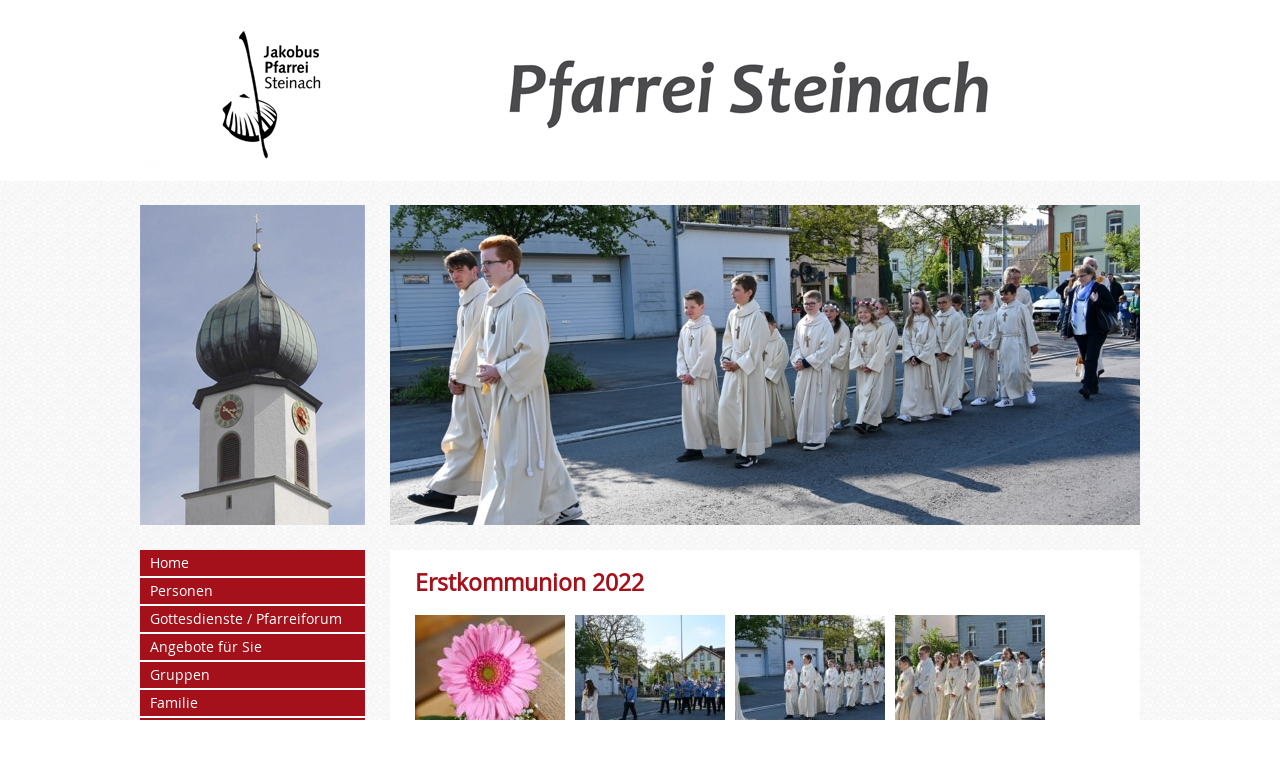

--- FILE ---
content_type: text/css
request_url: https://pfarrei-steinach.ch/wp-content/themes/pfarrei/style.css?ver=6.8.3
body_size: 2399
content:
/*
Theme Name: Pfarrei
Theme URI:
Author: Weibel Druck
Author URI: https://weibel-druck.ch

This theme, like WordPress, is licensed under the GPL.
Use it to make something cool, have fun, and share what you've learned with others.

*/


@font-face {
    font-family: 'open_sansregular';
    src: url('assets/fonts/opensans-regular-webfont.eot');
    src: url('assets/fonts/opensans-regular-webfont.eot?#iefix') format('embedded-opentype'),
         url('assets/fonts/opensans-regular-webfont.woff') format('woff'),
         url('assets/fonts/opensans-regular-webfont.ttf') format('truetype'),
         url('assets/fonts/opensans-regular-webfont.svg#open_sansregular') format('svg');
    font-weight: normal;
    font-style: normal;
}

@font-face {
    font-family: 'open_sanslight';
    src: url('assets/fonts/opensans-light-webfont.eot');
    src: url('assets/fonts/opensans-light-webfont.eot?#iefix') format('embedded-opentype'),
         url('assets/fonts/opensans-light-webfont.woff') format('woff'),
         url('assets/fonts/opensans-light-webfont.ttf') format('truetype'),
         url('assets/fonts/opensans-light-webfont.svg#open_sanslight') format('svg');
    font-weight: normal;
    font-style: normal;

}

/* Allgemein */

body{
  font-family: 'open_sansregular', Arial, Helvetica, sans-serif;
  color:#474747;
}

a, p, td, li, h1, h2, h3, h4, h5, label, input, textarea, select, span	{
	font-family: 'open_sansregular', Arial, Helvetica, sans-serif;
	font-size:13px;
	line-height:22px;

}

.home .wp-post-image {
    width: 100px;
    height: 100px;
}

img.shadow{
	background-color: #ffffff;
    border: 1px solid #d3d3d3;
    padding: 0;
    margin: 0;
    box-shadow: 0 0 5px #ccc;
    -moz-box-shadow: 0 0 5px #ccc;
    -webkit-box-shadow: 0 0 5px #ccc;
}

address{
  font-size: 13px;
  font-style: normal;
  padding: 15px;
}

a	{
	color:#474747;
	font-weight:normal;
	text-decoration:underline;
}
a:hover	{
	color:#474747;
	font-weight:normal;
	text-decoration:underline;
}


.pdf-icon{
	margin-right:4px;
	width:18px;
}

a.pdf-link{
	color:#a5111b;
	font-weight:bold;
	text-decoration:none;
    margin-top: -8px;
    display: block;
}


a.pdf-link:hover{
	text-decoration:underline;
}

.event{
	margin-bottom:15px;
}

.clearfix{
  clear: both;
}
strong {
	color:#474747;
}
img, a img	{
	border:none;
	padding:0;
	margin:0;
}

.next-events, .additional-events{
	margin-bottom:30px;
}

.sub-menu .sub-menu{
      padding-left: 13px;
}

.menu-item-has-children{
  cursor: pointer;
}
.clear {
	clear:both;
}
table {
	border:none;
}

h2.gray{
	color: #474747;
	font-weight: bold;
}


div.magnific-popup-container {
    text-align: left;
    float: left;
    margin: 10px 20px 5px 0;
}

label {
    float: left;
    width: 170px;
    text-align: left;
    margin: 7px 10px 0 0;
}

input, select, input.formgen_required {
    width: 450px;
    border: 1px solid #ccc;
    background: #fff;
    margin: 5px 0 5px 8px;
    padding: 2px;
    height: 17px;
	float:left;
}




input.formsubmit {
    width: 90px;
    background: #a5111b;
    border: none;
    color: #fff;
    float: right;
    margin: 15px 54px 20px 0;
    padding: 2px 0 0 0;
    height: 28px;
    cursor: pointer;
}

textarea {
    width: 450px;
    height: 120px;
    border: 1px solid #ccc;
    background: #fff;
    margin: 5px 0 0 8px;
    padding: 2px;
}

/* Layout */

body {
	margin:0;
	padding:0;
	background:url('assets/images/bg.png') repeat-x #fff;
	display:block;
}
#rahmen {
	padding:0 0 0 0;
	margin:0 auto 0 auto;
	width:1000px;
}
header {
	padding:0;
	margin:0;
	width:1000px;
	height:205px;
	display:block;
	float:left;
}
.zurueck{
  margin-top: 20px;
  padding-top:10px;
  clear:both;
}

.agenda-eintrag{
	margin-bottom:20px;
}

.bildlist a h2{
  color: #474747;
}
#gallery img {
    margin-bottom: 5px;
    margin-right: 7px;
}
#gallery a{
  text-decoration: none;
}

#gallery a:hover {
    opacity: 0.8;
}

#logo {
	padding:0;
	margin:0 25px 0 0;
	width:225px;
	display:block;
	float:left;
}
#slogan {
	padding:0;
	margin:0;
	width:750px;
	float:left;
}
#tuerme {
	float:left;
	width:225px;
	height:320px;
	overflow: hidden;
	padding:0;
	margin:0 25px 0 0;
	background-color:#fff;

}
#banner {
	float:left;
	width:750px;
	height:320px;
	overflow: hidden;
	padding:0;
	margin:0;
	background-color:#fff;
}
nav {
	float:left;
	width:225px;
	padding:0;
	margin:0 25px 0 0;
	background-color:#FFF;
    overflow: hidden;
}
section {
	float:left;
	width:1000px;
	margin:25px 0 25px 0;
	padding:0;
}
article {
	float:left;
	width:700px;
	min-height:288px;
	padding:20px 25px 5px 25px;
	margin:0;
	background-color:#fff;
}

/* Navigation */

nav ul {
	margin:0;
	padding:0;
	list-style:none;
}
nav ul li {
	float:left;
}
nav ul li a {
	float: left;
	color:#fff;
	background-color:#a5111b;
	width:215px;
	padding:2px 0 2px 10px;
	margin:0 0 2px 0;
	font-size:14px;
	text-decoration:none;
}
nav ul li a:hover, nav ul li.current-menu-item a{
	color:#fff;
	text-decoration:none;
	background-color:#b65e63;
}

.sub-menu li a{
	background-color:#fff!important;
	color: #474747!important;
}

.sub-menu li a:hover {
	background-color:#fff;
	font-weight:bold;
}

.sub-menu .current-menu-item a{
	font-weight:bold;
}

nav ul li ul {
	padding:5px 0 10px 0;
	margin:0;
	background-color:#fff;
	width:225px;
}
nav ul li ul li a {
	color:#474747;
	display:block;
	background-color:#fff;
	padding:0 0 0 12px;
	font-size:13px;
}
nav ul li ul li a:hover, nav ul li ul li a.rex-current, nav ul li ul li a.rex-active {
	color:#474747;
}

/* Inhalt */

article h1, aside h1 {
	font-size:23px;
	line-height:25px;
	color:#a5111b;
	margin:0 0 20px 0;
	padding:0;
}
article h2 {
    font-size: 15px;
    color: #a5111b;
    margin: 5px 0 2px 0;
    padding: 0;
}
article h3 {
	font-size:15px;
	color:#a5111b;
	margin:5px 0 10px 0;
	padding:0;
}
article p {
	padding:0 10px 10px 0;
	margin:0;
}
article ul {
	padding:0;
	margin:0 0 15px 0;
}
article ol {
	padding:0;
	margin:0 0 0 15px;
}
article ol li {
	padding:0 0 10px 0;
	margin:0;
}

.sub-menu{
	display:none;
}

.current_page_parent .sub-menu{
	display:block;
}

/* pdf */

.link_icon { display:block; padding-bottom:5px; text-decoration:underline;}
.ico_ppt { background-image:url('assets/images/ppt.png'); margin:0 10px 0 0; }
.ico_xls { background-image:url('assets/images/fico_xls.gif'); }
.ico_doc { background-image:url('assets/images/fico_doc.gif'); }
.ico_zip { background-image:url('assets/images/gfx/fico_zip.gif'); }
.ico_jpg, .ico_jpeg { background-image:url('assets/images/gfx/fico_jpg.gif'); }
.ico_gif, .tif { background-image:url('assets/images/gfx/fico_pic.gif'); }
.ico_def { background-image:url('assets/images/fico_def.gif'); }

/* Aktuelles */
div.newstext p {
	padding:0 40px 0 0;
	margin:0;
}
div.newstext a.more {
	text-decoration:underline;
}
.newsrahmen {
	margin:0 0 25px 0;
}

div.bildlist div.newsrahmen {
	margin:0;
}
div.bildlist div.newsrahmen div.newstext a h2 {
	color:#474747;
	padding:0;
	margin:0;
	text-decoration:underline;
	font-size:13px;
	font-weight:normal;
}


div.zurueck input {
	    padding: 2px 3px 2px 3px;
    margin: 0 0 15px 0;
    border: none;
    background-color: #a5111b;
    color: #fff;
    cursor: pointer;
    width: 80px;
    height: 30px;
}


/* Text mit Bild */

.text-bild-block {
	margin:0 0 25px 0;
	padding:0;
}
article div.text-bild-block p {
	margin:0 0 0 0;
	padding:0 0 0 0;
}
.text-bild-block img {
	background-color: #ffffff;
	border:1px solid #d3d3d3;
	padding:0;
	margin:0;
	box-shadow: 0 0 5px #ccc;
	-moz-box-shadow: 0 0 5px #ccc;
	-webkit-box-shadow: 0 0 5px #ccc;
}

.text-bild-block img:hover{
  opacity: 0.8;
}
.text-center{
  text-align: center;
}
.flLeft {
	float:left;
	padding:0;
	margin:0 20px 0 0;
}

.flRight {
	float:right;
	padding:0;
	margin:0 0 0 20px;
}

.flTop {
	float:inherit;
	padding-top:12px;
}

/* News */

.newsrahmen {
	float:left;
	padding:0;
	margin:10px 0 10px 0;
}
.newsimage {
	float:left;
	padding:0;
	margin:0 40px 0 0;
	width:160px;
}
.newstext {
	float:left;
	padding:0;
	margin:0;
	width:500px;
}


/* Team */

.team {
	float:left;
	width:330px;
	padding:0;
	margin:0 15px 15px 0;
}
.teambild {
	padding:0;
	margin:0;
	width:135px;
	float:left;
}
.teamtext {
	padding:0;
	margin:1px 0 0 0;
	width:180px;
	float:left;
}
.teamtext a {
	font-weight:normal;
	text-decoration:underline;
}
.teamtext a:hover {
	color:#58585a;
}
.teamtext p {
	padding:0;
	margin:0;
}


--- FILE ---
content_type: text/css
request_url: https://pfarrei-steinach.ch/wp-content/themes/pfarrei/assets/css/responsive.min.css?ver=6.8.3
body_size: 1826
content:
header .hamburger-wrapper{display:none}.mobile-nav-wrapper{display:none}@media screen and (max-width: 1015px){body{background:#fff;padding-top:79px}body.admin-bar header{top:32px}body.admin-bar .mobile-nav-wrapper{top:calc($header_responsive_height + 32px)}#rahmen{width:100%}header{position:fixed;top:0;left:0;z-index:1000;width:100%;max-width:calc(100%);height:auto;background:#fff;padding:10px 0;float:none}header.header-pinned{-webkit-box-shadow:0px 0px 10px rgba(0,0,0,0.2);-moz-box-shadow:0px 0px 10px rgba(0,0,0,0.2);box-shadow:0px 0px 10px rgba(0,0,0,0.2)}header .header-inner-wrapper{display:flex;align-items:center}header .hamburger-wrapper{display:flex;width:100%;justify-content:flex-end}header .hamburger-wrapper .hamburger{padding-right:0}header .hamburger-wrapper .hamburger .hamburger-box{top:3px;width:35px}header .hamburger-wrapper .hamburger:not(.is-active) .hamburger-inner:before{top:8px}header .hamburger-wrapper .hamburger:not(.is-active) .hamburger-inner:after{top:16px}header .hamburger-wrapper .hamburger-inner,header .hamburger-wrapper .hamburger-inner:after,header .hamburger-wrapper .hamburger-inner:before{width:35px;border-radius:0;background-color:#000;height:3px;-webkit-transition:all .2s ease-out;-moz-transition:all .2s ease-out;-o-transition:all .2s ease-out;transition:all .2s ease-out}header .hamburger-wrapper .hamburger.is-active .hamburger-inner,header .hamburger-wrapper .hamburger.is-active .hamburger-inner:after,header .hamburger-wrapper .hamburger.is-active .hamburger-inner:before{background-color:#a5111b}header .hamburger-wrapper .hamburger.is-active:hover,header .hamburger-wrapper .hamburger:hover{opacity:1}header #logo,header #slogan{width:auto;float:none}header #logo{margin-right:5px}header #logo img{max-height:50px;width:auto}header #slogan img{max-height:35px;width:auto}.mobile-nav-wrapper{overflow-x:hidden;overflow-y:auto;padding:15px 0;background:#fff;border-top:1px solid #a5111b;width:100%;z-index:0;display:block;position:fixed;-webkit-transform:translateY(-100%);-moz-transform:translateY(-100%);-ms-transform:translateY(-100%);-o-transform:translateY(-100%);transform:translateY(-100%);-webkit-transition:all .2s ease-out;-moz-transition:all .2s ease-out;-o-transition:all .2s ease-out;transition:all .2s ease-out}.mobile-nav-wrapper.is-active{top:79px;-webkit-transform:translateY(0);-moz-transform:translateY(0);-ms-transform:translateY(0);-o-transform:translateY(0);transform:translateY(0)}.mobile-nav-wrapper .mobile-nav-inner-wrapper #menu-menu{padding-left:0;margin:0;list-style-type:none}.mobile-nav-wrapper .mobile-nav-inner-wrapper #menu-menu>.menu-item{line-height:normal}.mobile-nav-wrapper .mobile-nav-inner-wrapper #menu-menu>.menu-item.current-menu-item>a,.mobile-nav-wrapper .mobile-nav-inner-wrapper #menu-menu>.menu-item.current_page_parent>a,.mobile-nav-wrapper .mobile-nav-inner-wrapper #menu-menu>.menu-item.current-menu-ancestor>a{color:#a5111b}.mobile-nav-wrapper .mobile-nav-inner-wrapper #menu-menu>.menu-item.current-menu-item .sub-menu,.mobile-nav-wrapper .mobile-nav-inner-wrapper #menu-menu>.menu-item.current_page_parent .sub-menu,.mobile-nav-wrapper .mobile-nav-inner-wrapper #menu-menu>.menu-item.current-menu-ancestor .sub-menu{display:none}.mobile-nav-wrapper .mobile-nav-inner-wrapper #menu-menu>.menu-item.menu-item-has-children{display:flex;justify-content:space-between;align-items:center;flex-wrap:wrap}.mobile-nav-wrapper .mobile-nav-inner-wrapper #menu-menu>.menu-item.menu-item-has-children:hover{cursor:default}.mobile-nav-wrapper .mobile-nav-inner-wrapper #menu-menu>.menu-item.menu-item-has-children>i{display:block;font-size:15px;padding:5px;margin-right:7px;-webkit-transition:all .2s ease-out;-moz-transition:all .2s ease-out;-o-transition:all .2s ease-out;transition:all .2s ease-out}.mobile-nav-wrapper .mobile-nav-inner-wrapper #menu-menu>.menu-item.menu-item-has-children>i.is-active{-webkit-transform:rotate(-180deg);-moz-transform:rotate(-180deg);-ms-transform:rotate(-180deg);-o-transform:rotate(-180deg);transform:rotate(-180deg)}.mobile-nav-wrapper .mobile-nav-inner-wrapper #menu-menu>.menu-item.menu-item-has-children>i:hover,.mobile-nav-wrapper .mobile-nav-inner-wrapper #menu-menu>.menu-item.menu-item-has-children>i:focus{cursor:pointer;color:#a5111b}.mobile-nav-wrapper .mobile-nav-inner-wrapper #menu-menu>.menu-item.menu-item-has-children>.flex-line-break{width:100%;display:block}.mobile-nav-wrapper .mobile-nav-inner-wrapper #menu-menu>.menu-item.menu-item-has-children .sub-menu{padding-left:15px;list-style-type:none;margin-bottom:5px}.mobile-nav-wrapper .mobile-nav-inner-wrapper #menu-menu>.menu-item.menu-item-has-children .sub-menu .menu-item{line-height:normal}.mobile-nav-wrapper .mobile-nav-inner-wrapper #menu-menu>.menu-item.menu-item-has-children .sub-menu .menu-item.current-menu-item a{color:#a5111b !important;font-size:14px;font-weight:normal}.mobile-nav-wrapper .mobile-nav-inner-wrapper #menu-menu>.menu-item.menu-item-has-children .sub-menu .menu-item a{text-decoration:none;line-height:normal;padding:5px 0;display:inline-block;font-size:14px}.mobile-nav-wrapper .mobile-nav-inner-wrapper #menu-menu>.menu-item.menu-item-has-children .sub-menu .menu-item a:hover,.mobile-nav-wrapper .mobile-nav-inner-wrapper #menu-menu>.menu-item.menu-item-has-children .sub-menu .menu-item a:focus{color:#a5111b !important}.mobile-nav-wrapper .mobile-nav-inner-wrapper #menu-menu>.menu-item>a{font-weight:bold;text-decoration:none;font-size:15px;line-height:normal;display:inline-block;padding:5px 0}.mobile-nav-wrapper .mobile-nav-inner-wrapper #menu-menu>.menu-item>a:hover,.mobile-nav-wrapper .mobile-nav-inner-wrapper #menu-menu>.menu-item>a:focus{color:#a5111b}.mobile-nav-wrapper .mobile-nav-inner-wrapper #menu-menu>.menu-item i,.mobile-nav-wrapper .mobile-nav-inner-wrapper #menu-menu>.menu-item .flex-line-break{display:none}#tuerme{display:none}#banner{width:100%;height:auto;float:none;background:#f7f7f7}#banner img{width:100%;height:auto}section{margin:0;float:none;display:flex;flex-direction:column-reverse;width:auto;background:#f7f7f7}section nav{float:none;width:100%}section nav .menu-menu-container{display:none}section nav address{width:auto;float:none;padding:25px 15px}section article{margin:25px 15px;padding:25px 15px;width:100%;min-height:0;float:none}section article .newslist,section article .single-news-wrapper{margin-bottom:0}section article .newslist .newsrahmen,section article .single-news-wrapper .newsrahmen{float:none;display:flex;width:auto;margin:15px 0}section article .newslist .newsrahmen:last-of-type,section article .single-news-wrapper .newsrahmen:last-of-type{margin-bottom:0}section article .newslist .newsrahmen .newsimage,section article .single-news-wrapper .newsrahmen .newsimage{width:auto;float:none;margin-right:0}section article .newslist .newsrahmen .newsimage img,section article .single-news-wrapper .newsrahmen .newsimage img{margin-right:25px}section article .newslist .newsrahmen .newsimage,section article .newslist .newsrahmen .newstext,section article .single-news-wrapper .newsrahmen .newsimage,section article .single-news-wrapper .newsrahmen .newstext{width:auto;float:none}section article .newslist .newsrahmen .newsimage img,section article .newslist .newsrahmen .newsimage p,section article .newslist .newsrahmen .newstext img,section article .newslist .newsrahmen .newstext p,section article .single-news-wrapper .newsrahmen .newsimage img,section article .single-news-wrapper .newsrahmen .newsimage p,section article .single-news-wrapper .newsrahmen .newstext img,section article .single-news-wrapper .newsrahmen .newstext p{padding-right:0}section article .newslist .newsrahmen .newsimage p,section article .newslist .newsrahmen .newstext p,section article .single-news-wrapper .newsrahmen .newsimage p,section article .single-news-wrapper .newsrahmen .newstext p{margin-right:0}section article ul,section article ol{padding-left:18px}section article .text-bild-block{display:flex;flex-direction:column}section article .text-bild-block:last-of-type{margin-bottom:0}section article .team{display:flex;float:none;width:auto}section article .team:last-of-type{margin-bottom:0}section article .team .teambild,section article .team .teamtext{width:auto;float:none}section article .team .teambild{min-width:145px}section article .team .teambild img{margin-right:25px}section article img{max-width:100%;height:auto}section article .flLeft,section article .flRight{float:none;margin-left:0;margin-right:0}section article .wpcf7 form>p:last-of-type{padding-bottom:0;margin-bottom:0}section article .wpcf7 .fieldblock>span{display:block;position:inherit}section article .wpcf7 .fieldblock label{float:none;display:block;width:auto}section article .wpcf7 .fieldblock input,section article .wpcf7 .fieldblock textarea,section article .wpcf7 .fieldblock select{float:none;margin-left:0;width:100%;display:block;border-radius:0}section article .wpcf7 .fieldblock br{display:none}section article .wpcf7 input.formsubmit{margin-left:0;margin-right:0;margin-bottom:0;float:none;border-radius:0 !important}.home .wp-post-image{width:100px;height:100px;max-width:100px}.home h1{text-align:left !important}.clear{display:none}.custom-space{min-width:100px;margin-right:25px}header .header-inner-wrapper,.mobile-nav-wrapper .mobile-nav-inner-wrapper,section article,section nav address{max-width:720px;margin-left:auto;margin-right:auto}}@media screen and (max-width: 782px){body.admin-bar header{top:46px}body.admin-bar .mobile-nav-wrapper{top:calc($header_responsive_height + 46px)}header .header-inner-wrapper,.mobile-nav-wrapper .mobile-nav-inner-wrapper,section article,section nav address{max-width:540px}}@media screen and (max-width: 575px){#wpadminbar{display:none}body.admin-bar{padding-top:32px}body.admin-bar header{top:0}body.admin-bar .mobile-nav-wrapper{top:79px}header .header-inner-wrapper,.mobile-nav-wrapper .mobile-nav-inner-wrapper,section article,section nav address{max-width:none;width:auto}header .header-inner-wrapper{margin:0 15px 0 7px}.mobile-nav-wrapper .mobile-nav-inner-wrapper{margin-left:15px;margin-right:15px}section article{margin-left:15px;margin-right:15px}section article .newslist .newsrahmen,section article .single-news-wrapper .newsrahmen,section article .text-bild-block,section article .team{flex-direction:column}section article .team .teambild{min-width:inherit}.custom-space{display:none}}


--- FILE ---
content_type: text/javascript
request_url: https://pfarrei-steinach.ch/wp-content/themes/pfarrei/assets/js/global.js?ver=1.0
body_size: 403
content:
jQuery(document).ready(function($) {

  $('#gallery').lightGallery();
  $('.lightbox').lightGallery();

  $('.menu:not(.mobile-menu) .menu-item-has-children').click(function(event) {
    $(this).children('.sub-menu').show('fast');
  });

  var $window = $(window);

  function navbar(){
    let top = 10;
    if ($(window).scrollTop() >= top) {
      $('header').addClass('header-pinned');
    } else {
      $('header').removeClass('header-pinned');
    }
  }
  $(window).scroll(function() {
    navbar();
  });
  navbar();


  $('.hamburger').click(function(event) {
    if ($(this).hasClass('is-active')) {
      closeMobileNav();
    } else {
      showMobileNav();
    }
  });

  function checkWidth() {
      var $window = $(window);
      var windowsize = $window.width();

      if( windowsize > 1016) {
        closeMobileNav();
      }
  }
  $window.resize(checkWidth);
  checkWidth();

  function showMobileNav() {
    $('.hamburger').addClass('is-active');
    $('.mobile-nav-wrapper').addClass('is-active');
  }

  function closeMobileNav() {
    $('.hamburger').removeClass('is-active');
    $('.mobile-nav-wrapper').removeClass('is-active');
  }

  $('.mobile-nav-wrapper .menu-item-has-children i').click(function(event) {
    $(this).parents('.menu-item-has-children').find('.sub-menu').slideToggle();
    $(this).toggleClass('is-active');
  });

});
